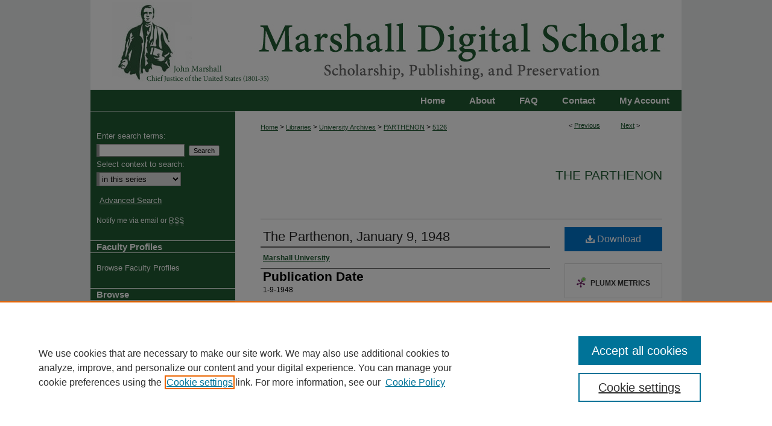

--- FILE ---
content_type: text/css
request_url: https://mds.marshall.edu/ir-local.css
body_size: 1845
content:
/*
-----------------------------------------------
bepress IR local stylesheet.
Author:   Kyle G Sessions
Version:  02 September 2011
PLEASE SAVE THIS FILE LOCALLY!
----------------------------------------------- */

/* Header */

#marshall #header,
#marshall #pagetitle,
#marshall #header h1,
#marshall #header h1 a {
	display: block;
	width: 980px;
	height: 149px;
	margin: 0;
	padding: 0; }

#marshall #header h1 a {
	text-indent: -9999px;
	background: #ffffff url(assets/md5images/e0a0d7bfdfafc16281477b00b2f78c61.jpg) top left no-repeat; }

/* Navigation */

#marshall #navigation { border-bottom: 1px solid #e9eceb; }

#marshall #navigation #tabs {
	font-size: 15px;
	float: right; }

#marshall #navigation #tabs li { margin: 0; }

#marshall #navigation #tabs a {
	border: 0;
	line-height: 35px;
	margin: 0 20px;
	padding: 0;
	color: #fff;
	background-color: transparent; }

#marshall #navigation #tabs a:link,
#marshall #navigation #tabs a:visited {
	text-decoration: none; }

#marshall #navigation #tabs a:active,
#marshall #navigation #tabs a:hover,
#marshall #navigation #tabs a:focus {
	text-decoration: underline; }

/* Sidebar */

#marshall #sidebar { font-size: 13px; }

#marshall #sidebar ul li a { text-indent: -5px; }

#marshall #sidebar h2 {
	font-size: 15px;
	text-indent: 10px;
	line-height: 19px; }

#marshall #sidebar ul#side-notify {
	margin-top: -18px;
	font-size: 12px; }

#marshall #sidebar input#email_address, 
#marshall #sidebar input#search,
#marshall #sidebar select,
#marshall .form-table select,
#marshall .form-table input#author {	
	border: 1px solid #999;
	border-left: 5px solid #999; }

/* Footer */

#marshall #footer {
	height: 92px;
	background-color: #fff;
	border-top: 1px solid #e9eceb; }

#marshall #footer #bepress a { height: 92px; }

#marshall #footer div { float: left; }

#marshall #footer p { margin: 0; }

#marshall #footer p.footer-links {
	font-size: 14px; }

#marshall #footer p.footer-links,
#marshall #footer p.footer-links a:link,
#marshall #footer p.footer-links a:visited {
	color: #215b33;
	text-decoration: none; }

#marshall #footer p.footer-links a:active,
#marshall #footer p.footer-links a:hover {
	color: #000;
	text-decoration: underline; }

#marshall #footer p.copyright {
	font-size: 11px;
}

/* Additional footer logo */

#marshall #footer { position: relative; }

a#footerlink { margin: 0; }

#footerlogo { 
	position: absolute;
	top: 0;
	right: 30px;
 } 

/* Main content area */

#marshall #main.text a:link,
#marshall #main.text a:visited {
	color: #215b33;
	text-decoration: underline; }

#marshall #main.text a:active,
#marshall #main.text a:hover {
	color: #000;
	text-decoration: underline; }

#marshall #main.text h2 { font-size: 21px; }

#marshall #main.text .box h2 {
	font-size: 16px;
	border-bottom-color: #999; }

* html #marshall #main.text #cover-browse h3 { height: 1%; }
*+html #marshall #main.text #cover-browse h3 { min-height: 1%; }

#marshall #main.text #cover-browse h3 a {
	font-size: 14px;
	font-weight: normal; }

#marshall #main.text .articleInfo a,
#marshall #main.text .box a:link,
#marshall #main.text .box a:visited,
#marshall #main.text h2#series-title a:link,
#marshall #main.text h2#series-title a:visited {
	text-decoration: none; }

#marshall #main.text .box a:active,
#marshall #main.text .box a:hover,
#marshall #main.text .box a:focus,
#marshall #main.text h2#series-title a:active,
#marshall #main.text h2#series-title a:hover,
#marshall #main.text h2#series-title a:focus {
	text-decoration: underline; }

#marshall #main.text .box-top {
	float: left;
	padding-top: 20px;
	margin-bottom: 20px; }

#marshall #main.text .box-top.left {
	width: 40%; }

/* Image Localization */

#content ul li,
.communities dd span,
.communities dd ul li {
	background-image: url(assets/md5images/c7e548cb3f956d4e7e8196c7a6d244ba.gif); }

#cover-browse h3 {
	background: transparent url(assets/md5images/c7e548cb3f956d4e7e8196c7a6d244ba.gif) left no-repeat; }

#message ul.confirm ul li,
#message ul.warning ul li {
	background-image: url(assets/md5images/c7e548cb3f956d4e7e8196c7a6d244ba.gif); }

.box p a:link,
.box p a:visited {
	background: transparent url(assets/md5images/bb4ce1874f65bbbe04c268d4c3b5e2b9.gif) bottom left repeat-x; }

.box p a:active,
.box p a:hover,
.box p a:focus {
	background: #f5f5f5 url(assets/md5images/bb4ce1874f65bbbe04c268d4c3b5e2b9.gif) bottom left repeat-x; }

.divider,
.series-div {
	background: transparent url(assets/md5images/bb4ce1874f65bbbe04c268d4c3b5e2b9.gif) left repeat-x; }
	
#marshall #container #wrapper #sidebar ul#side-notify { margin-top: 0; }
	
/* text below slideshow on homepage 03.18.2013 dseitz with bnyikos */


#marshall .box-top.right p {
	width:324px;
	margin-top:40px;}
	
/* Removing ir_widget_img.inc from displaying on peer_review_list.html - bd 20151106 */
#marshall .grid_12 .grid_9 #slidebox-right {
	display:none; }

/* Expert Gallery Suite SW Gallery */
.egs-profile-gallery {
	display: block; /* removes descender space below inline element */
 /* left aligned */
	margin: -16px 0 -16px -42px; /* #content .text padding: 16px 0; and #content .text (margin 32px) + #sidebar (margin 10px) */
 
}

.verticalalign { height: 0; }
#content div.clear { height: 0; }
	          
/*Styling for Ensemble embed at /music_perf - ADoran 10/10/17 */
#marshall #ensemble-element {float:right; margin-top:10px;}

/* Styling for intro text on the /catalog book gallery - ADoran 9/16/19 */
#marshall div.catalog-intro { float: left;}
	
	
/* Hiding homepage Submit Research link in Author Corner section SG 12.7.20 */
#marshall #sidebar ul#side-author li.submit {
	 display: none;
}

/* adding breadcrumb padding across site SG 3.18.21 */
#marshall #container #wrapper #content #main.text #breadcrumb {
	padding: 0px 0px 25px 0px; 
}


--- FILE ---
content_type: text/plain
request_url: https://www.google-analytics.com/j/collect?v=1&_v=j102&a=760573293&t=pageview&_s=1&dl=https%3A%2F%2Fmds.marshall.edu%2Fparthenon%2F5126%2F&ul=en-us%40posix&dt=%22The%20Parthenon%2C%20January%209%2C%201948%22%20by%20Marshall%20University&sr=1280x720&vp=1280x720&_u=IEBAAEABAAAAACAAI~&jid=873103322&gjid=414769156&cid=1714280673.1767747657&tid=UA-22058584-37&_gid=2108317023.1767747657&_r=1&_slc=1&z=1733819705
body_size: -450
content:
2,cG-4CLZX6B90G